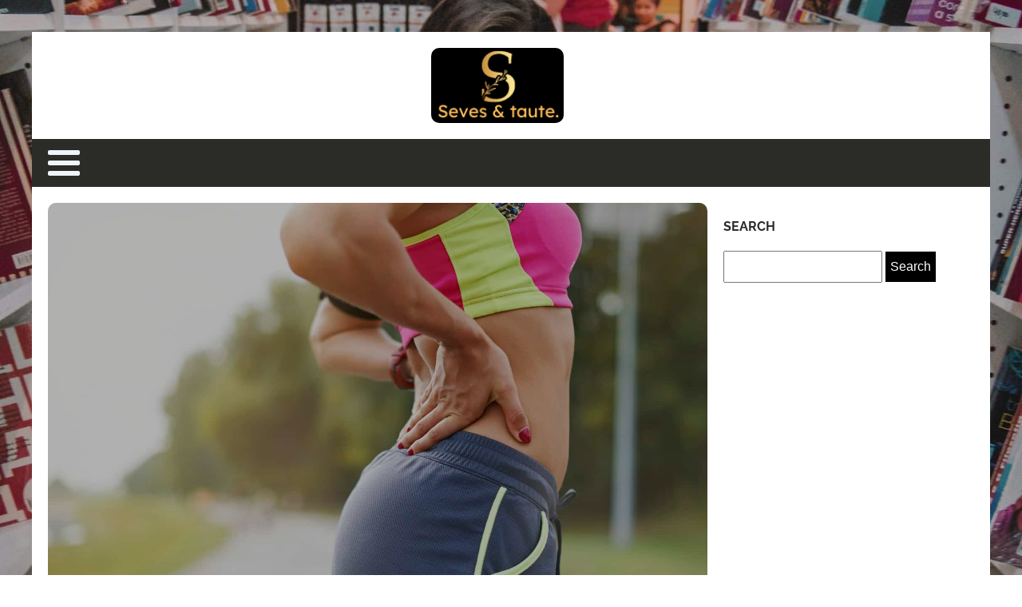

--- FILE ---
content_type: text/css; charset=utf-8
request_url: https://seves-taute.com/wp-content/cache/min/1/wp-content/uploads/oxygen/css/22.css?ver=1755279804
body_size: -188
content:
#section-62-38>.ct-section-inner-wrap{padding-top:0}#div_block-49-38{width:70%;background-repeat:no-repeat;background-attachment:scroll;flex-direction:column;display:flex;text-align:left;justify-content:flex-end;margin-top:0;margin-right:0;margin-left:0;margin-bottom:0;border-radius:10px}#div_block-50-38{width:30%}#div_block-66-38{width:70%}#div_block-67-38{width:30%}@media (max-width:479px){#div_block-49-38{background-size:cover;background-repeat:no-repeat;background-attachment:scroll;height:600px}}@media (max-width:991px){#new_columns-48-38>.ct-div-block{width:100%!important}}#new_columns-48-38{margin-top:20px;margin-left:20px;padding-right:20px;height:700px}@media (max-width:991px){#new_columns-65-38>.ct-div-block{width:100%!important}}@media (max-width:479px){#new_columns-48-38{height:auto}}#headline-54-38{color:#fff;line-height:1}@media (max-width:479px){#headline-54-38{font-size:35px}}#text_block-56-38{color:#fff}#sidebar-52-38{margin-right:0}